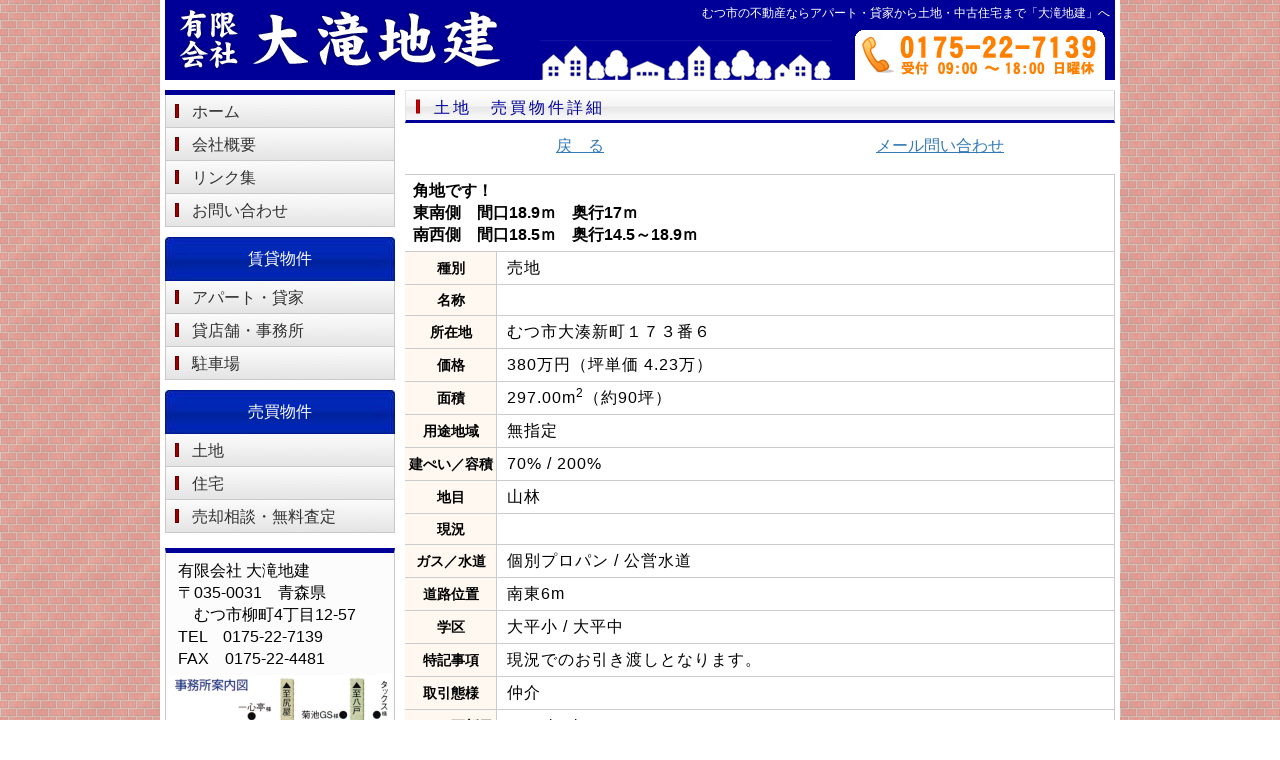

--- FILE ---
content_type: text/html; charset=UTF-8
request_url: http://otaki-tkn.com/buy/detail.php?ID=1062300093
body_size: 3510
content:
<!DOCTYPE html>
<html lang="ja">
<head>
	<meta charset="utf-8">
	<meta http-equiv="X-UA-Compatible" content="IE=edge">
	<meta name="viewport" content="width=device-width, initial-scale=1">
	<meta name="robots" content="noarchive">
	<link href="/css/bootstrap.css" rel="stylesheet" type="text/css">
	<link rel="stylesheet" href="/css/print.css" media="print">
	<link href="/css/style2.css" rel="stylesheet" type="text/css">
	<link rel="stylesheet" href="/js/lightbox.css">
<title>むつ市の不動産会社(有)大滝地建の売り土地</title>	<link rel="stylesheet" type="text/css" href="../js/swiper/swiper.css">
	<style><!--
	--></style>
</head>
<body>
<div class="container" style="background-color:#ffffff;">
<table class="hidden-xs hidden-sm" style="width:100%; background-color:#000099; margin-bottom:10px;"><tr>
	<td><img src="/images/logo.gif" alt="大滝地建" width="350" height="80"></td>
	<td style="vertical-align:bottom; text-align:right;">
		<h1 style="font-size:0.75em; font-weight:normal; color:#FFFFFF; margin:0 5px 10px 0;"><a href="/" style="color:#ffffff; text-decoration:none;">むつ市の不動産ならアパート・貸家から土地・中古住宅まで「大滝地建」へ</a></h1>
		<table style="width:100%;"><tr>
			<td style="padding-right:10px; vertical-align:bottom;"><img src="/images/matinami2.gif" alt="" width="300" height="40"></td>
			<td style="padding-right:10px;"><img src="/images/tel.gif" alt="0175-22-7139" width="250" height="50"></td>
		</tr></table>
	</td>
</tr></table>
<div class="visible-xs visible-sm" style="margin-bottom:10px;">
	<div class="navbar navbar-default">
		<div class="navbar-header">
			<button type="button" class="navbar-toggle" data-toggle="collapse" data-target="#main-menu" style="font-size:0.875em;">
				メニューを表示
			</button>
			<a class="navbar-brand" href="/" style="padding:0px;" id="PAGETOP"><img src="/images/logo-s.gif" width="180" height="50" alt="大滝地建" class="alpha"></a>
		</div>
		<div class="collapse navbar-collapse" id="main-menu">
			<ul class="nav navbar-nav">
				<li class="dropdown">
					<a href="/rent/list.php" class="dropdown-toggle" data-toggle="dropdown">賃貸物件 <b class="caret"></b></a>
					<ul class="dropdown-menu">
						<li><a href="/rent/list.php">アパート・貸家</a></li>
						<li><a href="/rent/list2.php">貸店舗・事務所</a></li>
						<li><a href="/rent/list3.php">駐車場</a></li>
					</ul>
				</li>
				<li class="dropdown">
					<a href="/buy/list.php" class="dropdown-toggle" data-toggle="dropdown">売買物件 <b class="caret"></b></a>
					<ul class="dropdown-menu">
						<li><a href="/buy/list.php">土地</a></li>
						<li><a href="/buy/list2.php">住宅</a></li>
						<li><a href="/buy/mail.php">売却相談・無料査定</a></li>
					</ul>
				</li>
				<li class="dropdown">
					<a href="/mail/company.php" class="dropdown-toggle" data-toggle="dropdown">会社概要 <b class="caret"></b></a>
					<ul class="dropdown-menu">
						<li><a href="/mail/company.php">会社概要</a></li>
						<li><a href="/mail/mail.php">お問い合わせ</a></li>
						<li><a href="/mail/link.php">リンク集</a></li>
						<li><a href="/">ホーム</a></li>
					</ul>
				</li>
			</ul>
		</div>
	</div>
</div>
	<div class="row">
		<div class="col-md-9 col-md-push-3">
<h2 class="midasi">土地　売買物件詳細</h2>
<div class="row" style="margin-top:5px;">
	<div class="col-xs-6" style="text-align:center;">
		<a href="javascript:history.back();" class="btn">戻　る</a>
	</div>
	<div class="col-xs-6" style="text-align:center;">
<a href="/mail/mail.php?TITLE=%E3%82%80%E3%81%A4%E5%B8%82%E5%A4%A7%E6%B9%8A%E6%96%B0%E7%94%BA%EF%BC%91%EF%BC%97%EF%BC%93%E7%95%AA%EF%BC%96%E3%81%AE%E5%A3%B2%E5%9C%B0%E3%81%AB%E3%81%A4%E3%81%84%E3%81%A6" class="btn">メール問い合わせ</a>	</div>
</div>
<div class="row">
	<div class="col-xs-12 col">
<table style="border-top:1px solid #CCCCCC; width:100%;">
	<tr>
		<td colspan="2" style="font-weight:bold; padding:5px 4px 5px 8px; border-right:1px solid #CCCCCC; border-bottom:1px solid #CCCCCC;">角地です！<br />
東南側　間口18.9ｍ　奥行17ｍ<br />
南西側　間口18.5ｍ　奥行14.5～18.9ｍ</td>
	</tr>
	<tr>
		<th class="detail">種別</th><td class="detail">売地</td>
	</tr>
	<tr>
		<th class="detail">名称</th><td class="detail" ></td>
	</tr>
	<tr>
		<th class="detail">所在地</th><td class="detail">むつ市大湊新町１７３番６</td>
	</tr>
	<tr>
		<th class="detail">価格</th><td class="detail">380万円（坪単価 4.23万）</td>
	</tr>
	<tr>
		<th class="detail">面積</th><td class="detail">297.00m<sup>2</sup>（約90坪）</td>
	</tr>
	<tr>
		<th class="detail">用途地域</th><td class="detail">無指定</td>
	</tr>
	<tr>
		<th class="detail">建ぺい／容積</th><td class="detail">70% / 200%</td>
	</tr>
	<tr>
		<th class="detail">地目</th><td class="detail">山林</td>
	</tr>
	<tr>
		<th class="detail">現況</th><td class="detail"></td>
	</tr>
	<tr>
		<th class="detail">ガス／水道</th><td class="detail">
個別プロパン / 公営水道		</td>
	</tr>
	<tr>
		<th class="detail">道路位置</th><td class="detail">
南東6m		</td>
	</tr>
	<tr>
		<th class="detail">学区</th><td class="detail">
大平小 / 大平中		</td>
	</tr>
	<tr>
		<th class="detail">特記事項</th><td class="detail">現況でのお引き渡しとなります。</td>
	</tr>
	<tr>
		<th class="detail">取引態様</th><td class="detail">
仲介		</td>
	</tr>
	<tr>
		<th class="detail">データ更新日</th>
		<td class="detail">
2025/11/30		</td>
	</tr>
</table>
	</div>
	<div class="col-xs-12 col">
<div id="pict" class="swiper-container"><div class="swiper-wrapper"><div class="swiper-slide"><img src="https://fudosan.simokita.org/buy/img/106/1062300093_1.jpg" alt=""></div><div class="swiper-slide"><img src="https://fudosan.simokita.org/buy/img/106/1062300093_m.jpg" alt=""></div><div class="swiper-slide"><img src="https://fudosan.simokita.org/buy/img/106/1062300093_2.jpg" alt=""></div><div class="swiper-slide"><img src="https://fudosan.simokita.org/buy/img/106/1062300093_3.jpg" alt=""></div><div class="swiper-slide"><img src="https://fudosan.simokita.org/buy/img/106/1062300093_4.jpg" alt=""></div><div class="swiper-slide"><img src="https://fudosan.simokita.org/buy/img/106/1062300093_5.jpg" alt=""></div></div><div class="swiper-pagination"></div><div class="swiper-button-prev"></div><div class="swiper-button-next"></div></div><div id="thumbs" class="swiper-container"><div class="swiper-wrapper"><div class="swiper-slide"><img src="https://fudosan.simokita.org/buy/img/106/1062300093_1.jpg" alt=""></div><div class="swiper-slide"><img src="https://fudosan.simokita.org/buy/img/106/1062300093_m.jpg" alt=""></div><div class="swiper-slide"><img src="https://fudosan.simokita.org/buy/img/106/1062300093_2.jpg" alt=""></div><div class="swiper-slide"><img src="https://fudosan.simokita.org/buy/img/106/1062300093_3.jpg" alt=""></div><div class="swiper-slide"><img src="https://fudosan.simokita.org/buy/img/106/1062300093_4.jpg" alt=""></div><div class="swiper-slide"><img src="https://fudosan.simokita.org/buy/img/106/1062300093_5.jpg" alt=""></div></div></div>	</div>
</div>
<div style="margin-top:10px;"><div class="hidden-xs hidden-sm" style="text-align:right; margin:0 10px 2px 0px;"><a href="/map.php?ID=1062300093">地図を全画面表示</a></div><div class="embed-responsive embed-responsive-4by3">	<iframe class="embed-responsive-item" frameborder="0" src="/map.php?ID=1062300093" title="地図"></iframe></div></div>	</div><!--/main-->

		<div class="col-md-3 col-md-pull-9">
<div class="hidden-xs hidden-sm">
	<ul class="smenu" style="border-top:5px solid #000099;">
	<li><a href="/">ホーム</a></li>
	<li><a href="/mail/company.php">会社概要</a></li>
	<li><a href="/mail/link.php">リンク集</a></li>
	<li><a href="/mail/mail.php">お問い合わせ</a></li>
	</ul>

	<h3 class="text">賃貸物件</h3>
	<ul class="smenu">
	<li><a href="/rent/list.php">アパート・貸家</a></li>
	<li><a href="/rent/list2.php">貸店舗・事務所</a></li>
	<li><a href="/rent/list3.php">駐車場</a></li>
	</ul>

	<h3 class="text">売買物件</h3>
	<ul class="smenu">
	<li><a href="/buy/list.php">土地</a></li>
	<li><a href="/buy/list2.php">住宅</a></li>
	<li><a href="/buy/mail.php">売却相談・無料査定</a></li>
	</ul>
</div>
<div style="margin-top:15px; padding:2px; border-top:5px solid #000099; border-left:1px solid #c9c9c9; border-right:1px solid #c9c9c9; border-bottom:1px solid #c9c9c9; background-color:#fcfcfc;">
	<div style="margin:5px 10px;">
		有限会社 大滝地建<br>
		〒035-0031　青森県<br>
		　むつ市柳町4丁目12-57<br>
		TEL　0175-22-7139<br>
		FAX　0175-22-4481
	</div>
	<img src="/images/map.jpg" alt="地図" style="width:100%;">
	<div class="hidden-xs hidden-sm" style="font-size:0.875em; text-align:center;">
		<a href="/images/map.jpg" rel="lightbox">クリックで拡大</a>
	</div>
</div>
		</div>
	</div>
	<div style="margin-top:15px;">
	<h1 class="visible-xs visible-sm" style="font-size:0.75em; text-align:right; font-weight:normal; margin:0 5px 5px 0;"><a href="/" style="text-decoration:none; color:#000000;">むつ市の不動産なら賃貸から売買まで「大滝地建」へ</a></h1>
</div>
<div style="padding:8px 0px; font-size:0.875em; text-align:center; color:#FFFFFF; background-color:#000099;">
	Copyright (有) 大滝地建 All Rights Reserved
</div>
<script src="https://ajax.googleapis.com/ajax/libs/jquery/1.11.1/jquery.min.js"></script>
<script src="/js/bootstrap.js"></script>
<script src="/js/lightbox_plus.js"></script>
</div><!--/container-->
<script src="../js/swiper/swiper.min.js"></script>
<script><!-- 
$(document).ready(function(){
	var mysliderThumbs = new Swiper('#thumbs', {
		slidesPerView: 3.8,
		centeredSlides: true,
		spaceBetween: 5
	});
	var mySwiper = new Swiper ('#pict', {
		loop: true,
		navigation: {
			nextEl: '.swiper-button-next',
			prevEl: '.swiper-button-prev',
		},
		pagination: {
			el: '.swiper-pagination',
			type: 'fraction',
			clickable: false,
		},
		thumbs: {
			swiper: mysliderThumbs
		}
	});
	mySwiper.controller.control = mysliderThumbs;
	if ($(".swiper-slide").length < 1) {
		document.getElementById('pict').style.display = 'none';
		document.getElementById('thumbs').style.display = 'none';
	}
});
--></script>
</body>
</html>


--- FILE ---
content_type: text/html; charset=UTF-8
request_url: http://otaki-tkn.com/map.php?ID=1062300093
body_size: 1115
content:
<!DOCTYPE html>
<html lang="ja" style="width:100%; height:100%;">
<head>
	<meta http-equiv="Content-Type" content="text/html; charset=UTF-8"> 
	<title>地図</title>
	<META http-equiv="Content-Style-Type" content="text/css">
	<meta http-equiv="Content-Script-Type" content="text/javascript">
	<script type="text/javascript" src="https://maps.googleapis.com/maps/api/js?key=AIzaSyAfeaXXqp6lkDK__gTmuLWDNqNU7fXIj60"></script>
	<script type="text/javascript">
<!--
google.maps.event.addDomListener(window, 'load', function() {
	var ido = "41.28697";
	var keido = "141.15627";
	var jusyo = "むつ市大湊新町１７３番６";

	var markerObj;
	var mapObj;

	if (ido !== "" && keido !== "" ) {
			var opts = {
					zoom				: 17,
					center			: new google.maps.LatLng(ido,keido),
					mapTypeId		: google.maps.MapTypeId.ROADMAP,
					mapTypeControl		: false,
					streetViewControl	: false,
					scaleControl			: true,
					navigationControlOptions: {
						style						: google.maps.NavigationControlStyle.DEFAULT
					}
			};
			mapObj = new google.maps.Map(document.getElementById("map_canvas"), opts);
			markerObj = new google.maps.Marker({
					position: mapObj.getCenter(),
					map			: mapObj
			});
			markerObj.setMap(mapObj);
	} else {
			var geo = new google.maps.Geocoder();

			geo.geocode({'address': jusyo,'region': 'jp'}, function(result, status) {
					var latlngobj;

					if (status === google.maps.GeocoderStatus.OK) {
							latlngobj = result[0].geometry.location;
					} else {
							latlngobj = new google.maps.LatLng(41.2946,141.1979);
					}
					var opts = {
							zoom				: 17,
							center			: latlngobj,
							mapTypeId		: google.maps.MapTypeId.ROADMAP,
							mapTypeControl		: false,
							streetViewControl	: false,
							scaleControl			: true,
							navigationControlOptions: {
								style						: google.maps.NavigationControlStyle.DEFAULT
							}
					};
					mapObj = new google.maps.Map(document.getElementById("map_canvas"), opts);
					markerObj = new google.maps.Marker({
							position: mapObj.getCenter(),
							map			: mapObj
					});
					markerObj.setMap(mapObj);
			});
	}
	
});
// -->
	</script>
</head>
<body style="margin:0px;width:100%;height:100%;">
<div id="map_canvas" style="width:100%; height:100%;">now loading...</div>
<noscript><p>このページではJavaScriptを使用しています。</p><p>JavaScriptをONにして下さい。</p></noscript>
</body>
</html>


--- FILE ---
content_type: text/css
request_url: http://otaki-tkn.com/css/style2.css
body_size: 1343
content:
body {
	font-size				: 16px;
	color						: #000;
  background-color: #fff;
	padding					: 0px;
  line-height			: 1.42857143;
	font-family			: 'Hiragino Kaku Gothic ProN', Meiryo, sans-serif;
	background-image: url(../images/bg.jpg);
}
@media (max-width: 359px) {
	body {
		font-size				: 14px;
	}
}
h1,h2,h3,h4,h5,p,ul,ol,li,dl,dt,dd,form{
	margin	: 0px;
	padding	: 0px;
}
img {
	border: none;
}

/*�w�b�_�[
---------------------------------------------------------------------------*/
ul.navbar-nav a {
	text-decoration: none;
}
@media (max-width: 991px) {
	.navbar-default .navbar-nav .open .dropdown-menu > li > a {
		color: #333;
	}
	.navbar-default .navbar-nav .open .dropdown-menu > li > a:hover,
	.navbar-default .navbar-nav .open .dropdown-menu > li > a:focus {
		color: #333;
		background-color: transparent;
	}
	.navbar-default .navbar-nav .open .dropdown-menu > .active > a,
	.navbar-default .navbar-nav .open .dropdown-menu > .active > a:hover,
	.navbar-default .navbar-nav .open .dropdown-menu > .active > a:focus {
		color: #333;
		background-color: #e7e7e7;
	}
	.navbar-default .navbar-nav .open .dropdown-menu > .disabled > a,
	.navbar-default .navbar-nav .open .dropdown-menu > .disabled > a:hover,
	.navbar-default .navbar-nav .open .dropdown-menu > .disabled > a:focus {
		color: #ccc;
		background-color: transparent;
	}
	.navbar-nav .open .dropdown-menu {
		position: static;
		float: none;
		width: auto;
		margin-top: 0;
		background-color: transparent;
		border: 0;
		-webkit-box-shadow: none;
						box-shadow: none;
	}
	.navbar-nav .open .dropdown-menu > li > a,
	.navbar-nav .open .dropdown-menu .dropdown-header {
		padding: 5px 15px 5px 25px;
	}
	.navbar-nav .open .dropdown-menu > li > a {
		line-height: 20px;
	}
	.navbar-nav .open .dropdown-menu > li > a:hover,
	.navbar-nav .open .dropdown-menu > li > a:focus {
		background-image: none;
	}
	.navbar-header {
		float: none;
	}
	.navbar-toggle {
		display: block;
	}
	.navbar-collapse {
		border-top: 1px solid transparent;
		box-shadow: inset 0 1px 0 rgba(255,255,255,0.1);
	}
	.navbar-collapse.collapse {
		display: none!important;
	}
	.navbar-nav {
		float: none!important;
		margin: 7.5px -15px;
	}
	.navbar-nav>li {
		float: none;
	}
	.navbar-nav>li>a {
		padding-top: 10px;
		padding-bottom: 10px;
	}
	.navbar-text {
		float: none;
		margin: 15px 0;
	}
	.navbar-collapse.collapse.in {
		display: block!important;
	}
	.collapsing {
		overflow: hidden!important;
	}
}

/*�T�u���j���[
---------------------------------------------------------------------------*/
h3.text {
	font-size					: 1em;
	color							: #FFFFFF;
	background-image	: url(../images/sub_bg2.jpg);
	background-repeat	: no-repeat;
	text-align				: center;
	line-height				: 44px;
	height						: 44px;
	overflow					: hidden;
}
ul.smenu {
	margin-bottom		: 10px;
	list-style-type	: none;
}
ul.smenu li a {
	display							: block;
	padding							: 6px 5px 4px 26px;
	text-decoration			: none;
	border-bottom				: 1px solid #c9c9c9;
	border-right				: 1px solid #c9c9c9;
	border-left					: 1px solid #c9c9c9;
	background-image		: url(../images/menu_bg3.gif);
	background-repeat		: no-repeat;
	background-position	: left center;
	background-color		: #F8F8F8;
	color								: #333333;
}
ul.smenu li a:hover {
	text-decoration			: underline;
	border-bottom				: 1px solid #666666;
	border-right				: 1px solid #666666;
	background-image		: url(../images/menu_bg4.gif);
	background-repeat		: no-repeat;
	background-position	: left center;
}

/*����
---------------------------------------------------------------------------*/
div.col {
    margin-top: 10px;
}
h2.midasi {
	font-size: 1em;
	letter-spacing: 3px;
	color: #000099;
	background-image: url(../images/h2_bg2.gif);
	background-repeat: no-repeat;
	background-position: left center;
	background-color: #F8F8F8;
	border-top: 1px solid #e6e6e6;
	border-right: 1px solid #cccccc;
	border-left: 1px solid #e6e6e6;
	border-bottom: 3px solid #000099;
	padding: 8px 0px 4px 28px;
}
/*�i���^�O�̗]���ݒ�*/
p.danrak {
	padding: 0.5em 10px 1em;
}

/*�����ꗗ
---------------------------------------------------------------------------*/
a.linkbtn {
	text-decoration	: underline;
	width						: 100%;
	background-color: #338033;
}

/*�����ڍ�
---------------------------------------------------------------------------*/
TH.detail {
	padding					: 5px 0 5px;
	text-align			: center;
	width						: 6.5em;
	background-color: #FFF8F0;
	font-size				: 0.875em;
	border-right		: 1px solid #CCCCCC;
	border-bottom		: 1px solid #CCCCCC;
}
TD.detail {
	padding						: 5px 4px 5px 10px;
	letter-spacing		: 1px;
	border-right			: 1px solid #CCCCCC;
	border-bottom			: 1px solid #CCCCCC;
}
hr.setubi {
	margin-top		: 5px;
	margin-bottom	: 5px;
	border-top		: 1px solid #cccccc;
}



--- FILE ---
content_type: application/x-javascript
request_url: http://otaki-tkn.com/js/lightbox_plus.js
body_size: 8216
content:
// lightbox_plus.js
// == written by Takuya Otani <takuya.otani@gmail.com> ===
// == Copyright (C) 2006 SimpleBoxes/SerendipityNZ Ltd. ==
/*
  Copyright (C) 2006 Takuya Otani/SimpleBoxes - http://serennz.cool.ne.jp/sb/
  Copyright (C) 2006 SerendipityNZ - http://serennz.cool.ne.jp/snz/
  
  This script is licensed under the Creative Commons Attribution 2.5 License
  http://creativecommons.org/licenses/by/2.5/
  
  basically, do anything you want, just leave my name and link.
*/
/*
  Original script : Lightbox JS : Fullsize Image Overlays
  Copyright (C) 2005 Lokesh Dhakar - http://www.huddletogether.com
  For more information on this script, visit:
  http://huddletogether.com/projects/lightbox/
*/

// ver. 20140824 - fixed several bugs (syntax errors, next image button position issue)
// ver. 20100823 - fixed a bug ( some captions could be shown on out side of screen )
// ver. 20100821 - fixed a bug ( missing action buttons in some occasions )
// ver. 20090729 - fixed a bug ( lightbox may not be closed properly )
// ver. 20090709 - fixed a bug ( loading image is not shown properly )
// ver. 20090707 - implemented animation feature
// ver. 20090318 - fixed a bug ( prev/next are not shown in some occasions )
// ver. 20061027 - fixed a bug ( not work at xhtml documents on Netscape7 )
// ver. 20061026 - fixed bugs
// ver. 20061010 - implemented image set feature
// ver. 20060921 - fixed a bug / added overall view
// ver. 20060920 - added flag to prevent mouse wheel event
// ver. 20060919 - fixed a bug
// ver. 20060918 - implemented functionality of wheel zoom & drag'n drop
// ver. 20060131 - fixed a bug to work correctly on Internet Explorer for Windows
// ver. 20060128 - implemented functionality of echoic word
// ver. 20060120 - implemented functionality of caption and close button
// === elements ===
document.getElemetsByClassName = function(name,target)
{
  var result = [];
  var object  = null;
  var search = new RegExp(['(^|\\s)',name,'(\\s|$)'].join(''));
  if (target && target.getElementsByTagName)
    object = target.getElementsByTagName('*');
  if (!object)
    object = document.getElementsByTagName ? document.getElementsByTagName('*') : document.all;
  for (var i=0,n=object.length;i<n;i++)
  {
    var check = object[i].getAttribute('class') || object[i].className;
    if (check.match(search)) result.push(object[i]);
  }
  return result;
};
// === window ===
function WindowSize()
{ // window size object
  this.w = 0;
  this.h = 0;
  return this;
}
WindowSize.prototype.update = function()
{
  var d = document;
  var w = 
    (window.innerWidth) ? window.innerWidth
  : (d.documentElement && d.documentElement.clientWidth) ? d.documentElement.clientWidth
  : d.body.clientWidth;
  var h = 
    (window.innerHeight) ? window.innerHeight
  : (d.documentElement && d.documentElement.clientHeight) ? d.documentElement.clientHeight
  : d.body.clientHeight;
  if (w != this.w || h != this.h)
  {
    this.w = w;
    this.h = h;
    return true;
  }
  return false;
};
function PageSize()
{ // page size object
  this.win = new WindowSize();
  this.w = 0;
  this.h = 0;
  return this;
}
PageSize.prototype.update = function()
{
  var d = document;
  var w = 
    (window.innerWidth && window.scrollMaxX) ? window.innerWidth + window.scrollMaxX
  : (d.body.scrollWidth > d.body.offsetWidth) ? d.body.scrollWidth
  : d.body.offsetWidth;
  var h = 
    (window.innerHeight && window.scrollMaxY) ? window.innerHeight + window.scrollMaxY
  : (d.body.scrollHeight > d.body.offsetHeight) ? d.body.scrollHeight
  : d.body.offsetHeight;
  var updated = this.win.update();
  if (w < this.win.w) w = this.win.w;
  if (h < this.win.h) h = this.win.h;
  if (updated || w != this.w || h != this.h)
  {
    this.w = w;
    this.h = h;
    return true;
  }
  return false;
};
function PagePos()
{ // page position object
  this.x = 0;
  this.y = 0;
  return this;
}
PagePos.prototype.update = function()
{
  var d = document;
  var x =
    (window.pageXOffset) ? window.pageXOffset
  : (d.documentElement && d.documentElement.scrollLeft) ? d.documentElement.scrollLeft
  : (d.body) ? d.body.scrollLeft
  : 0;
  var y =
    (window.pageYOffset) ? window.pageYOffset
  : (d.documentElement && d.documentElement.scrollTop) ? d.documentElement.scrollTop
  : (d.body) ? d.body.scrollTop
  : 0;
  if (x != this.x || y != this.y)
  {
    this.x = x;
    this.y = y;
    return true;
  }
  return false;
};
// === browser ===
if ( !window.Spica )
{
  var Spica = {};
  Spica.Browser = function()
  {
    this.name = navigator.userAgent;
    this.isWinIE = this.isMacIE = false;
    this.isGecko = this.name.match(/Gecko\//);
    this.isSafari = this.name.match(/AppleWebKit/);
    this.isSafari3 = (this.name.match(/AppleWebKit\/(\d\d\d)/) && parseInt(RegExp.$1) > 500);
    this.isKHTML = this.isSafari || navigator.appVersion.match(/Konqueror|KHTML/);
    this.isOpera = window.opera;
    if (document.all && !this.isGecko && !this.isSafari && !this.isOpera)
    {
      this.isWinIE = this.name.match(/Win/);
      this.isMacIE = this.name.match(/Mac/);
      this.isNewIE = (this.name.match(/MSIE (\d\.\d)/) && RegExp.$1 > 6.5);
    }
  };
  Spica.Event = {
    cache : false,
    getEvent : function(evnt)
    {
      return (evnt) ? evnt : ((window.event) ? window.event : null);
    },
    getKey : function(evnt)
    {
      if (!evnt) return; // do nothing
      return (evnt.keyCode) ? evnt.keyCode : evnt.charCode;
    },
    stop : function(evnt)
    {
      if (!evnt) return; // do nothing
      try
      {
        evnt.stopPropagation();
      }
      catch(err) {}
      evnt.cancelBubble = true;
      try
      {
        evnt.preventDefault();
      }
      catch(err) {}
      return (evnt.returnValue = false);
    },
    register : function(object, type, handler)
    {
      if (!object) return;
      if (type == 'keypress' && !object.addEventListener) type = 'keydown';
      if (type == 'mousewheel' && Spica.Browser.isGecko) type = 'DOMMouseScroll';
      if (!this.cache) this.cache = [];
      if (object.addEventListener)
      {
        this.cache.push([object,type,handler]);
        object.addEventListener(type, handler, false);
      }
      else if (object.attachEvent)
      {
        this.cache.push([object,type,handler]);
        object.attachEvent('on' + type,handler);
      }
      else
      {
        object['on' + type] = handler;
      }
    },
    deregister : function(object, type, handler)
    {
      if (!object) return;
      if (type == 'keypress' && !object.addEventListener) type = 'keydown';
      if (type == 'mousewheel' && Spica.Browser.isGecko) type = 'DOMMouseScroll';
      if (object.removeEventListener)
        object.removeEventListener(type, handler, false);
      else if (object.detachEvent)
        object.detachEvent('on' + type, handler);
      else
        object['on' + type] = null;
    },
    deregisterAll : function()
    {
      if (!Spica.Event.cache) return;
      for (var i=0,n=Spica.Event.cache.length;i<n;i++)
      {
        Spica.Event.deregister(Spica.Event.cache[i]);
        Spica.Event.cache[i][0] = null;
      }
      Spica.Event.cache = false;
    },
    run : function(func)
    {
      if (typeof func != 'function') return;
      (Spica.Browser.isGecko || Spica.Browser.isOpera)
        ? this.register(window,'DOMContentLoaded',func)
        : this.register(window,'load',func);
    }
  };
  Spica.Event.register(window, 'unload', Spica.Event.deregisterAll);
} // end of if ( !window.Spica )
// === lightbox ===
function Lightbox(option)
{
  var self = this;
  self._imgs = [];
  self._sets = [];
  self._wrap = null;
  self._box  = null;
  self._img  = null;
  self._open = -1;
  self._page = new PageSize();
  self._pos  = new PagePos();
  self._zoomimg = null;
  self._expandable = false;
  self._expanded = false;
  self._funcs = {'move':null,'up':null,'drag':null,'wheel':null,'dbl':null};
  self._level = 1;
  self._curpos = {x:0,y:0};
  self._imgpos = {x:0,y:0};
  self._minpos = {x:0,y:0};
  self._expand = option.expandimg;
  self._shrink = option.shrinkimg;
  self._blank = option.blankimg;
  self._resizable = option.resizable;
  self._timer = null;
  self._anim = {step:0, w:50, h:50, a:0, t:0, f:option.animation, s:0};
  self._indicator = null;
  self._overall = null;
  self._openedset = null;
  self._prev = null;
  self._next = null;
  self._hiding = [];
  self._first = false;
  self._changed = false;
  self._actionEnabled = false;
  return self._init(option);
}
Lightbox.prototype = {
  refresh : function(target)
  {
    if (!target) target = document;
    this._imgs.length = 0;
    this._genListFromLinks(target);
  },
  _init : function(option)
  {
    var self = this;
    var d = document;
    if (!d.getElementsByTagName) return;
    if (Spica.Browser.isMacIE) return self;
    var body = d.getElementsByTagName("body")[0];
    self._wrap = self._createWrapOn(body);
    self._box  = self._createBoxOn(body,option);
    self._img  = self._box.firstChild;
    self._zoomimg = d.getElementById('actionImage');
    if ( !option.skipInit ) self._genListFromLinks(d);
    return self;
  },
  _genListFromLinks : function(d)
  {
    var self = this;
    var links = d.getElementsByTagName("a");
    for (var i=0;i<links.length;i++)
    {
      var anchor = links[i];
      var num = self._imgs.length;
      var rel = String(anchor.getAttribute("rel")).toLowerCase();
      if (!anchor.getAttribute("href") || !rel.match(/lightbox/)) continue;
      // initialize item
      self._imgs[num] = {
        src:anchor.getAttribute("href"),
        w:-1,
        h:-1,
        title:'',
        cls:anchor.className,
        set:rel
      };
      if (anchor.getAttribute("title"))
        self._imgs[num].title = anchor.getAttribute("title");
      else if ( anchor.firstChild 
             && anchor.firstChild.getAttribute 
             && anchor.firstChild.getAttribute("title"))
        self._imgs[num].title = anchor.firstChild.getAttribute("title");
      anchor.onclick = self._genOpener(num); // set closure to onclick event
      if (rel != 'lightbox')
      {
        if (!self._sets[rel]) self._sets[rel] = [];
        self._sets[rel].push(num);
      }
    }
  },
  _genOpener : function(num)
  {
    var self = this;
    return function() { self._show(num); return false; };
  },
  _createWrapOn : function(obj)
  {
    var self = this;
    if (!obj) return null;
    // create wrapper object, translucent background
    var wrap = document.createElement('div');
    obj.appendChild(wrap);
    wrap.id = 'overlay';
    wrap.style.display = 'none';
    wrap.style.position = 'fixed';
    wrap.style.top = '0px';
    wrap.style.left = '0px';
    wrap.style.zIndex = '50';
    wrap.style.width = '100%';
    wrap.style.height = '100%';
    if (Spica.Browser.isWinIE) wrap.style.position = 'absolute';
    Spica.Event.register(wrap,"click",function(evt) { self._close(evt); });
    return wrap;
  },
  _createBoxOn : function(obj,option)
  {
    var self = this;
    if (!obj) return null;
    // create lightbox object, frame rectangle
    var box = document.createElement('div');
    obj.appendChild(box);
    box.id = 'lightbox';
    box.style.display = 'none';
    box.style.position = 'absolute';
    box.style.zIndex = '60';
    // create image object to display a target image
    var img = document.createElement('img');
    box.appendChild(img);
    img.id = 'lightboxImage';
    img.width = 200;
    img.height = 200;
    self._set_cursor(img);
//    Spica.Event.register(img,'mouseover',function() { self._actionEnabled = true; self._show_action(); });
//    Spica.Event.register(img,'mouseout',function() { self._actionEnabled = false; self._hide_action(); });
    Spica.Event.register(img,'click',function(evt) { self._close(evt); });
    // create loading image, animated image
    var imag = new Image();
    imag.onload = function() {
      var spin = document.createElement('img');
      box.appendChild(spin);
      spin.id = 'loadingImage';
      spin.src = imag.src;
      spin.style.position = 'absolute';
      spin.style.zIndex = '70';
      self._set_cursor(spin);
      Spica.Event.register(spin,'click',function(evt) { self._close(evt); });
      imag.onload = function(){};
    };
    if (option.loadingimg !== '') imag.src = option.loadingimg;
    // create hover navi - prev
    if (option.previmg)
    {
      var prevLink = document.createElement('img');
      box.appendChild(prevLink);
      prevLink.id = 'prevLink';
      prevLink.style.display = 'none';
      prevLink.style.position = 'absolute';
      prevLink.style.left = '0px';
      prevLink.style.zIndex = '70';
      prevLink.src = option.previmg;
      self._prev = prevLink;
      Spica.Event.register(prevLink,'mouseover',function() { self._actionEnabled = true; self._show_action(); });
      Spica.Event.register(prevLink,'click',function() { self._show_next(-1); });
    }
    // create hover navi - next
    if (option.nextimg)
    {
      var nextLink = document.createElement('img');
      box.appendChild(nextLink);
      nextLink.id = 'nextLink';
      nextLink.style.display = 'none';
      nextLink.style.position = 'absolute';
      nextLink.style.right = '0px';
      nextLink.style.zIndex = '70';
      nextLink.src = option.nextimg;
      self._next = nextLink;
      Spica.Event.register(nextLink,'mouseover',function() { self._actionEnabled = true; self._show_action(); });
      Spica.Event.register(nextLink,'click',function() { self._show_next(+1); });
    }
    // create zoom indicator
    var zoom = document.createElement('img');
    box.appendChild(zoom);
    zoom.id = 'actionImage';
    zoom.style.display = 'none';
    zoom.style.position = 'absolute';
    zoom.style.top = '15px';
    zoom.style.left = '15px';
    zoom.style.zIndex = '70';
    self._set_cursor(zoom);
    zoom.src = self._expand;
    Spica.Event.register(zoom,'mouseover',function() { self._actionEnabled = true; self._show_action(); });
    Spica.Event.register(zoom,'click', function() { self._zoom(); });
    // create close button
    if (option.closeimg)
    {
      var btn = document.createElement('img');
      box.appendChild(btn);
      btn.id = 'closeButton';
      btn.style.display = 'inline';
      btn.style.position = 'absolute';
      btn.style.right = '0px';
      btn.style.top = '0px';
      btn.style.zIndex = '80';
      btn.src = option.closeimg;
      self._set_cursor(btn);
      Spica.Event.register(btn,'click',function(evt) { self._close(evt); });
    }
    // caption text
    var caption = document.createElement('span');
    box.appendChild(caption);
    caption.id = 'lightboxCaption';
    caption.style.display = 'none';
    caption.style.position = 'absolute';
    caption.style.zIndex = '80';
    // create effect image
    if (!option.effectpos)
      option.effectpos = {x:0,y:0};
    else
    {
      if (option.effectpos.x === '') option.effectpos.x = 0;
      if (option.effectpos.y === '') option.effectpos.y = 0;
    }
    var effect = new Image();
    effect.onload = function()
    {
      var effectImg = document.createElement('img');
      box.appendChild(effectImg);
      effectImg.id = 'effectImage';
      effectImg.src = effect.src;
      if (option.effectclass) effectImg.className = option.effectclass;
      effectImg.style.position = 'absolute';
      effectImg.style.display = 'none';
      effectImg.style.left = [option.effectpos.x,'px'].join('');
      effectImg.style.top = [option.effectpos.y,'px'].join('');
      effectImg.style.zIndex = '90';
      self._set_cursor(effectImg);
      Spica.Event.register(effectImg,'click',function() { effectImg.style.display = 'none'; });
    };
    if (option.effectimg !== '') effect.src = option.effectimg;
    if (self._resizable)
    {
      var overall = document.createElement('div');
      obj.appendChild(overall);
      overall.id = 'lightboxOverallView';
      overall.style.display = 'none';
      overall.style.position = 'absolute';
      overall.style.zIndex = '70';
      self._overall = overall;
      var indicator = document.createElement('div');
      obj.appendChild(indicator);
      indicator.id = 'lightboxIndicator';
      indicator.style.display = 'none';
      indicator.style.position = 'absolute';
      indicator.style.zIndex = '80';
      self._indicator = indicator;
    }
    self._actionEnabled = true;
    self._show_action();
    return box;
  },
  _set_photo_size : function()
  {
    var self = this;
    if (self._open == -1) return;
    var heightmargin = 30;
    var caption = document.getElementById('lightboxCaption');
    if (caption)
      heightmargin += caption.clientHeight || caption.offsetHeight;
    var targ = { w:self._page.win.w - 30, h:self._page.win.h - heightmargin };
    var zoom = { x:15, y:15 };
    var navi = { p:9, n:9, y:0 };
    if (!self._expanded)
    { // shrink image with the same aspect
      var orig = { w:self._imgs[self._open].w, h:self._imgs[self._open].h };
      if ( orig.w < 0 ) orig.w = self._img.width;
      if ( orig.h < 0 ) orig.h = self._img.height;
      var ratio = 1.0;
      if ((orig.w >= targ.w || orig.h >= targ.h) && orig.h && orig.w)
        ratio = ((targ.w / orig.w) < (targ.h / orig.h)) ? targ.w / orig.w : targ.h / orig.h;
      self._expandable = (ratio < 1.0);
      self._anim.w = Math.floor(orig.w * ratio);
      self._anim.h = Math.floor(orig.h * ratio);
      if (self._resizable) self._expandable = true;
      if (Spica.Browser.isWinIE) self._box.style.display = "block";
      self._imgpos.x = self._pos.x + (targ.w - self._img.width) / 2;
      self._imgpos.y = self._pos.y + (targ.h - self._img.height) / 2;
      navi.y = Math.floor(self._img.height / 2) - 10;
      self._show_overall(false);
      var loading = document.getElementById('loadingImage');
      if (loading)
      {
        loading.style.left = [(self._img.width - 30) / 2,'px'].join('');
        loading.style.top  = [(self._img.height - 30) / 2,'px'].join('');
      }
      if (caption)
      {
        caption.style.top = [self._img.height + 10,'px'].join(''); // 10 is top margin of lightbox
        caption.style.width = [self._img.width + 20,'px'].join(''); // 20 is total side margin of lightbox
      }
    }
    else
    { // zoomed or actual sized image
      var width  = parseInt(self._imgs[self._open].w * self._level);
      var height = parseInt(self._imgs[self._open].h * self._level);
      self._minpos.x = self._pos.x + targ.w - self._img.width;
      self._minpos.y = self._pos.y + targ.h - self._img.height;
      if (self._img.width <= targ.w)
        self._imgpos.x = self._pos.x + (targ.w - self._img.width) / 2;
      else
      {
        if (self._imgpos.x > self._pos.x) self._imgpos.x = self._pos.x;
        else if (self._imgpos.x < self._minpos.x) self._imgpos.x = self._minpos.x;
        zoom.x = 15 + self._pos.x - self._imgpos.x;
        navi.p = self._pos.x - self._imgpos.x - 5;
        navi.n = self._img.width - self._page.win.w + self._imgpos.x + 20 - self._pos.x;
        if (Spica.Browser.isWinIE) navi.n -= 10;
      }
      if (self._img.height <= targ.h)
      {
        self._imgpos.y = self._pos.y + (targ.h - self._img.height) / 2;
        navi.y = Math.floor(self._img.height / 2) - 10;
      }
      else
      {
        if (self._imgpos.y > self._pos.y) self._imgpos.y = self._pos.y;
        else if (self._imgpos.y < self._minpos.y) self._imgpos.y = self._minpos.y;
        zoom.y = 15 + self._pos.y - self._imgpos.y;
        navi.y = Math.floor(targ.h / 2) - 10 + self._pos.y - self._imgpos.y;
      }
      self._anim.w = width;
      self._anim.h = height;
      self._show_overall(true);
    }
    self._box.style.left = [self._imgpos.x,'px'].join('');
    self._box.style.top  = [self._imgpos.y,'px'].join('');
    self._zoomimg.style.left = [zoom.x,'px'].join('');
    self._zoomimg.style.top  = [zoom.y,'px'].join('');
    self._wrap.style.left = self._pos.x;
    if (self._prev && self._next)
    {
      self._prev.style.left  = [navi.p,'px'].join('');
      self._next.style.right = [navi.n,'px'].join('');
      self._prev.style.top = self._next.style.top = [navi.y,'px'].join('');
    }
    self._changed = true;
  },
  _show_overall : function(visible)
  {
    var self = this;
    if (self._overall === null) return;
    if (visible)
    {
      if (self._open == -1) return;
      var base = 100;
      var outer = { w:0, h:0, x:0, y:0 };
      var inner = { w:0, h:0, x:0, y:0 };
      var orig = { w:self._img.width , h:self._img.height };
      var targ = { w:self._page.win.w - 30, h:self._page.win.h - 30 };
      var max = orig.w;
      if (max < orig.h) max = orig.h;
      if (max < targ.w) max = targ.w;
      if (max < targ.h) max = targ.h;
      if (max < 1) return;
      outer.w = parseInt(orig.w / max * base);
      outer.h = parseInt(orig.h / max * base);
      inner.w = parseInt(targ.w / max * base);
      inner.h = parseInt(targ.h / max * base);
      outer.x = self._pos.x + targ.w - base - 20;
      outer.y = self._pos.y + targ.h - base - 20;
      inner.x = outer.x - parseInt((self._imgpos.x - self._pos.x) / max * base);
      inner.y = outer.y - parseInt((self._imgpos.y - self._pos.y) / max * base);
      self._overall.style.left = [outer.x,'px'].join('');
      self._overall.style.top  = [outer.y,'px'].join('');
      self._overall.style.width  = [outer.w,'px'].join('');
      self._overall.style.height = [outer.h,'px'].join('');
      self._indicator.style.left = [inner.x,'px'].join('');
      self._indicator.style.top  = [inner.y,'px'].join('');
      self._indicator.style.width  = [inner.w,'px'].join('');
      self._indicator.style.height = [inner.h,'px'].join('');
      self._overall.style.display = 'block';
      self._indicator.style.display = 'block';
    }
    else
    {
      self._overall.style.display = 'none';
      self._indicator.style.display = 'none';
    }
  },
  _set_size : function(onResize)
  {
    var self = this;
    if (self._open == -1) return;
    if (!self._page.update() && !self._pos.update() && !self._changed) return;
    if (Spica.Browser.isWinIE)
    {
      self._wrap.style.width  = [self._page.win.w,'px'].join('');
      self._wrap.style.height = [self._page.win.h,'px'].join('');
      self._wrap.style.top = [self._pos.y,'px'].join('');
    }
    if (onResize) self._set_photo_size();
  },
  _set_cursor : function(obj)
  {
    if (Spica.Browser.isWinIE && !Spica.Browser.isNewIE) return;
    obj.style.cursor = 'pointer';
  },
  _current_setindex : function()
  {
    var self = this;
    if (!self._openedset) return -1;
    var list = self._sets[self._openedset];
    for (var i=0,n=list.length;i<n;i++)
    {
      if (list[i] == self._open) return i;
    }
    return -1;
  },
  _get_setlength : function()
  {
    var self = this;
    if (!self._openedset) return -1;
    return self._sets[self._openedset].length;
  },
  _show_action : function()
  {
    var self = this;
    if (self._open == -1) return;
    var check = self._current_setindex();
    if (check > -1)
    {
      if (check > 0) {
        self._prev.style.display = 'inline';
      } else {
        self._prev.style.display = 'none';
      }
      if (check < self._get_setlength() - 1) {
        self._next.style.display = 'inline';
       } else {
        self._next.style.display = 'none';
       }
    }
    if (!self._expandable || !self._zoomimg) return;
    self._zoomimg.src = (self._expanded) ? self._shrink : self._expand;
//    self._zoomimg.style.display = 'inline';
  },
  _hide_action : function()
  {
    var self = this;
//    if (self._zoomimg) self._zoomimg.style.display = 'none';
    if (self._open > -1 && self._expanded) self._dragstop(null);
//    if (self._prev) self._prev.style.display = 'inline';
//    if (self._next) self._next.style.display = 'inline';
  },
  _zoom : function()
  {
    var self = this;
    var closeBtn = document.getElementById('closeButton');
    if (self._expanded)
    {
      self._reset_func();
      self._expanded = false;
      if (closeBtn) closeBtn.style.display = 'inline';
    }
    else if (self._open > -1)
    {
      self._level = 1;
      self._imgpos.x = self._pos.x;
      self._imgpos.y = self._pos.y;
      self._expanded = true;
      self._funcs.drag  = function(evt) { self._dragstart(evt); };
      self._funcs.dbl   = function() { self._close(null); };
      if (self._resizable)
      {
        self._funcs.wheel = function(evt) { self._onwheel(evt); };
        Spica.Event.register(self._box,'mousewheel',self._funcs.wheel);
      }
      Spica.Event.register(self._img,'mousedown',self._funcs.drag);
      Spica.Event.register(self._img,'dblclick',self._funcs.dbl);
      self._show_caption(false);
      if (closeBtn) closeBtn.style.display = 'none';
    }
    self._set_photo_size();
    self._show_action();
  },
  _reset_func : function()
  {
    var self = this;
    if (self._funcs.wheel !== null) Spica.Event.deregister(self._box,'mousewheel',self._funcs.wheel);
    if (self._funcs.move  !== null) Spica.Event.deregister(self._img,'mousemove',self._funcs.move);
    if (self._funcs.up    !== null) Spica.Event.deregister(self._img,'mouseup',self._funcs.up);
    if (self._funcs.drag  !== null) Spica.Event.deregister(self._img,'mousedown',self._funcs.drag);
    if (self._funcs.dbl   !== null) Spica.Event.deregister(self._img,'dblclick',self._funcs.dbl);
    self._funcs = {'move':null,'up':null,'drag':null,'wheel':null,'dbl':null};
  },
  _onwheel : function(evt)
  {
    var self = this;
    var delta = 0;
    evt = Spica.Event.getEvent(evt);
    if (evt.wheelDelta)  delta = event.wheelDelta/-120;
    else if (evt.detail) delta = evt.detail/3;
    if (Spica.Browser.isOpera) delta = - delta;
    var step =
        (self._level < 1) ? 0.1
      : (self._level < 2) ? 0.25
      : (self._level < 4) ? 0.5
      : 1;
    self._level = (delta > 0) ? self._level + step : self._level - step;
    if (self._level > 8) self._level = 8;
    else if (self._level < 0.5) self._level = 0.5;
    self._set_photo_size();
    return Spica.Event.stop(evt);
  },
  _dragstart : function(evt)
  {
    var self = this;
    evt = Spica.Event.getEvent(evt);
    self._curpos.x = evt.screenX;
    self._curpos.y = evt.screenY;
    self._funcs.move = function(evnt) { self._dragging(evnt); };
    self._funcs.up   = function(evnt) { self._dragstop(evnt); };
    Spica.Event.register(self._img,'mousemove',self._funcs.move);
    Spica.Event.register(self._img,'mouseup',self._funcs.up);
    return Spica.Event.stop(evt);
  },
  _dragging : function(evt)
  {
    var self = this;
    evt = Spica.Event.getEvent(evt);
    self._imgpos.x += evt.screenX - self._curpos.x;
    self._imgpos.y += evt.screenY - self._curpos.y;
    self._curpos.x = evt.screenX;
    self._curpos.y = evt.screenY;
    self._set_photo_size();
    return Spica.Event.stop(evt);
  },
  _dragstop : function(evt)
  {
    var self = this;
    evt = Spica.Event.getEvent(evt);
    if (self._funcs.move !== null) Spica.Event.deregister(self._img,'mousemove',self._funcs.move);
    if (self._funcs.up   !== null) Spica.Event.deregister(self._img,'mouseup',self._funcs.up);
    self._funcs.move = null;
    self._funcs.up   = null;
    self._set_photo_size();
    return (evt) ? Spica.Event.stop(evt) : false;
  },
  _show_caption : function(enable,initializing)
  {
    var self = this;
    var caption = document.getElementById('lightboxCaption');
    if (!caption) return;
    if (caption.innerHTML.length === 0 || !enable)
    {
      caption.style.display = 'none';
    }
    else
    { // now display caption
      caption.style.top = [self._img.height + 10,'px'].join(''); // 10 is top margin of lightbox
      caption.style.left = '0px';
      caption.style.width = [self._img.width + 20,'px'].join(''); // 20 is total side margin of lightbox
      caption.style.display = 'block';
      self._setOpacity(caption, initializing ? 0 : 9.9);
    }
  },
  _toggle_wrap : function(flag)
  {
    var self = this;
    self._wrap.style.display = flag ? "block" : "none";
    var i,n;
    if (self._hiding.length === 0 && !self._first)
    { // some objects may overlap on overlay, so we hide them temporarily.
      var tags = ['select','embed','object'];
      for (i=0,n=tags.length;i<n;i++)
      {
        var elem = document.getElementsByTagName(tags[i]);
        for (var j=0,m=elem.length;j<m;j++)
        { // check the original value at first. when already hidden, dont touch them
          var check = elem[j].style.visibility;
          if (!check)
          {
            if (elem[j].currentStyle)
              check = elem[j].currentStyle.visibility;
            else if (document.defaultView)
              check = document.defaultView.getComputedStyle(elem[j],'').getPropertyValue('visibility');
          }
          if (check == 'hidden') continue;
          self._hiding.push(elem[j]);
        }
      }
      self._first = true;
    }
    for (i=0,n=self._hiding.length;i<n;i++)
      self._hiding[i].style.visibility = flag ? "hidden" : "visible";
    if ( flag )
      self._setOpacity(self._wrap,5);
  },
  _prepare : function()
  {
    var self = this;
    if (self._open == -1) return;
    self._set_size(false); // calc and set wrapper size
    self._toggle_wrap(true);
    self._box.style.display = "block";
    self._hide_action();
    self._img.src = self._blank;
    var loading = document.getElementById('loadingImage');
    if (loading) loading.style.display = 'inline';
    var objs = ['effectImage','closeButton','lightboxCaption'];
    for (var i=0,n=objs.length;i<n;i++)
    {
      var obj = document.getElementById(objs[i]);
      if (obj) obj.style.display = 'none';
    }
  },
  _show : function(num)
  {
    var self = this;
    var imag = new Image();
    if (num < 0 || num >= self._imgs.length) return;
    self._open = num; // set opened image number
    self._prepare();
    self._set_photo_size();
    imag.onload = function() {
      self._expanded = false;
      if (self._imgs[self._open].w == -1)
      { // store original image width and height
        self._imgs[self._open].w = imag.width;
        self._imgs[self._open].h = imag.height;
      }
      var caption = document.getElementById('lightboxCaption');
      if (caption)
      {
        try { caption.innerHTML = self._imgs[self._open].title; } catch(e) {}
        self._show_caption(true,true);
      }
      self._anim.t = (new Date()).getTime();
      self._anim.s = self._anim.t;
      self._timer = window.setInterval( function() { self._run(); }, 20);
      self._img.setAttribute('title',self._imgs[self._open].title);
      self._anim.step = ( self._anim.f ) ? 0 : 2;
      self._set_photo_size(); // calc and set lightbox size
      if ( !self._anim.f ) // animator is disabled, so apply immediately
        self._show_image();
      if (self._imgs[self._open].set != 'lightbox')
      {
        var set = self._imgs[self._open].set;
        if (self._sets[set].length > 1) self._openedset = set;
        if (!self._prev || !self._next) self._openedset = null;
      }
    };
    self._expandable = false;
    self._expanded = false;
    self._anim.step = -1;
    imag.src = self._imgs[self._open].src;
  },
  _run : function()
  {
    var self = this;
    var t = (new Date()).getTime();
    if ( t - self._anim.t < 50 ) return;
    self._anim.t = t;
    self._set_size(true);
    if ( self._anim.step === 0 || self._anim.w != self._img.width || self._anim.h != self._img.height )
    {
      self._doResizing();
    }
    if ( self._anim.step === 1 )
    {
      self._doFadeIn();
    }
    else if ( self._anim.step === 3 )
    {
      self._doFadeOut();
    }
  },
  _show_image : function()
  {
    var self = this;
    if (self._open == -1) return;
    self._img.src = self._imgs[self._open].src;
    var loading = document.getElementById('loadingImage');
    if (loading) loading.style.display = 'none';
    var effect = document.getElementById('effectImage');
    if (effect && (!effect.className || self._imgs[self._open].cls == effect.className))
      effect.style.display = 'block';
    var closeBtn = document.getElementById('closeButton');
    if (closeBtn) closeBtn.style.display = 'inline';
    self._show_caption(true);
    if (self._actionEnabled) self._show_action();
  },
  _isAnimationExpired : function()
  {
    return ((new Date()).getTime() - this._anim.s > 1000);
  },
  _doResizing : function()
  {
    var self = this;
    var diff = {
      x: ( self._anim.f ) ? Math.floor((self._anim.w - self._img.width) / 3) : 0,
      y: ( self._anim.f ) ? Math.floor((self._anim.h - self._img.height) / 3) : 0
    };
    self._img.width += diff.x;
    self._img.height += diff.y;
    if ( Math.abs(diff.x) < 1 ) self._img.width = self._anim.w;
    if ( Math.abs(diff.y) < 1 ) self._img.height = self._anim.h;
    var done = ( self._anim.w == self._img.width && self._anim.h == self._img.height );
    if (done || self._isAnimationExpired())
    {
      self._changed = false;
      self._set_photo_size();
      if ( self._anim.step === 0 )
      {
        self._anim.step = 1; // move on the next stage
        self._anim.a = 0;
        self._anim.s = (new Date()).getTime();
        self._show_image();
        self._setOpacity(self._img,self._anim.a);
      }
    }
    else if (self._anim.step == 2 && !self._expanded)
      self._show_caption(true);
  },
  _doFadeIn : function()
  {
    var self = this;
    self._anim.a += 2;
    if ( self._anim.a > 10 )
    {
      self._anim.step = 2; // finish
      self._anim.a = 9.9;
    }
    self._setOpacity(self._img,self._anim.a);
  },
  _doFadeOut : function()
  {
    var self = this;
    self._anim.a -= 1;
    if ( self._anim.a < 1 )
    {
      self._anim.step = 2; // finish
      self._anim.a = 0;
      if ( self._timer !== null )
      {
        window.clearInterval(self._timer);
        self._timer = null;
      }
      self._toggle_wrap(false);
    }
    self._setOpacity(self._wrap,self._anim.a);
  },
  _setOpacity : function(elem, alpha)
  {
    if (Spica.Browser.isWinIE)
      elem.style.filter = 'alpha(opacity=' + (alpha * 10) + ')';
    else
      elem.style.opacity = alpha / 10;
  },
  _close_box : function()
  {
    var self = this;
    self._open = -1;
    self._openedset = null;
    self._hide_action();
    self._reset_func();
    self._show_overall(false);
    self._box.style.display  = "none";
    if ( !self._anim.f && self._timer !== null )
    {
      window.clearInterval(self._timer);
      self._timer = null;
    }
  },
  _show_next : function(direction)
  {
    var self = this;
    if (!self._openedset) return self._close(null);
    var index = self._current_setindex() + direction;
    var targ = self._sets[self._openedset][index];
    self._close_box();
    self._show(targ);
  },
  _close : function(evt)
  {
    var self = this;
    if (evt !== null)
    {
      evt = Spica.Event.getEvent(evt);
      var targ = evt.target || evt.srcElement;
      if (targ && targ.getAttribute('id') == 'lightboxImage' && self._expanded) return;
    }
    self._close_box();
    if ( self._anim.f && self._anim.step == 2 )
    {
      self._anim.step = 3;
      self._anim.a = 5;
    }
    else
    {
      self._toggle_wrap(false);
    }
  }
};
Spica.Event.run(function() { 
  new Lightbox({
    loadingimg:'',
    expandimg:'',
    shrinkimg:'',
    blankimg:'/js/blank.gif',
    previmg:'/js/prev.gif',
    nextimg:'/js/next.gif',
    closeimg:'/js/close.gif',
    effectimg:'',
    effectpos:{x:-40,y:-20},
    effectclass:'effectable',
    resizable:true,
    animation:true
  });
});
